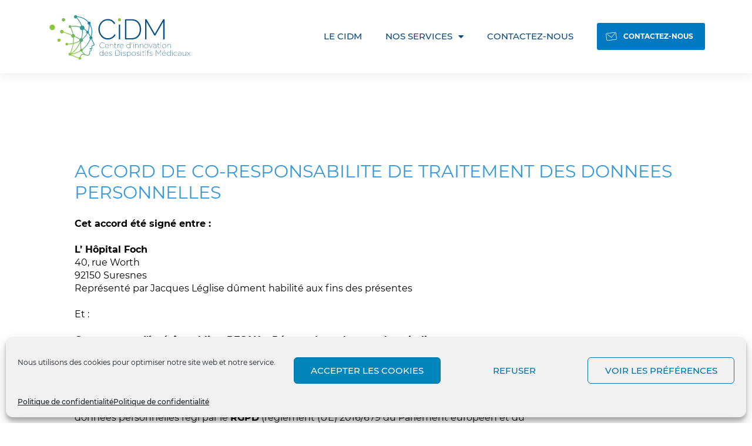

--- FILE ---
content_type: text/css
request_url: https://www.innovdm.com/wp-content/uploads/elementor/css/post-95.css?ver=1643794237
body_size: 809
content:
.elementor-kit-95{--e-global-color-primary:#0A4A7E;--e-global-color-secondary:#000000;--e-global-color-text:#000000;--e-global-color-accent:#0079C2;--e-global-color-0d741ae:#94C11F;--e-global-color-307bace:#F8FAFF;--e-global-typography-primary-font-family:"Montserrat";--e-global-typography-primary-font-weight:700;--e-global-typography-secondary-font-family:"Montserrat";--e-global-typography-secondary-font-weight:400;--e-global-typography-text-font-family:"Montserrat";--e-global-typography-text-font-weight:400;--e-global-typography-accent-font-family:"Montserrat";--e-global-typography-accent-font-weight:500;color:var( --e-global-color-text );font-family:"Montserrat", Sans-serif;font-size:16px;font-weight:400;}.elementor-kit-95 a{color:var( --e-global-color-accent );font-family:"Montserrat", Sans-serif;font-weight:500;}.elementor-kit-95 h2{font-family:var( --e-global-typography-primary-font-family ), Sans-serif;font-weight:var( --e-global-typography-primary-font-weight );}.elementor-kit-95 h3{font-family:var( --e-global-typography-primary-font-family ), Sans-serif;font-weight:var( --e-global-typography-primary-font-weight );}.elementor-kit-95 h4{font-family:var( --e-global-typography-primary-font-family ), Sans-serif;font-weight:var( --e-global-typography-primary-font-weight );}.elementor-kit-95 h5{font-family:var( --e-global-typography-primary-font-family ), Sans-serif;font-weight:var( --e-global-typography-primary-font-weight );}.elementor-kit-95 h6{font-family:var( --e-global-typography-primary-font-family ), Sans-serif;font-weight:var( --e-global-typography-primary-font-weight );}.elementor-kit-95 button,.elementor-kit-95 input[type="button"],.elementor-kit-95 input[type="submit"],.elementor-kit-95 .elementor-button{font-family:"Montserrat", Sans-serif;font-size:15px;font-weight:700;text-transform:uppercase;color:#FFFFFF;background-color:#0079C2;}.elementor-kit-95 button:hover,.elementor-kit-95 button:focus,.elementor-kit-95 input[type="button"]:hover,.elementor-kit-95 input[type="button"]:focus,.elementor-kit-95 input[type="submit"]:hover,.elementor-kit-95 input[type="submit"]:focus,.elementor-kit-95 .elementor-button:hover,.elementor-kit-95 .elementor-button:focus{color:#FFFFFF;background-color:#1990D8;}.elementor-section.elementor-section-boxed > .elementor-container{max-width:1140px;}.elementor-widget:not(:last-child){margin-bottom:20px;}{}h1.entry-title{display:var(--page-title-display);}@media(max-width:1024px){.elementor-kit-95{font-size:16px;}.elementor-section.elementor-section-boxed > .elementor-container{max-width:1024px;}}@media(max-width:767px){.elementor-kit-95{font-size:15px;}.elementor-section.elementor-section-boxed > .elementor-container{max-width:767px;}}/* Start Custom Fonts CSS */@font-face {
	font-family: 'Montserrat';
	font-style: normal;
	font-weight: normal;
	font-display: auto;
	src: url('https://www.innovdm.com/wp-content/uploads/2021/05/montserrat-v15-latin-ext_latin-regular.eot');
	src: url('https://www.innovdm.com/wp-content/uploads/2021/05/montserrat-v15-latin-ext_latin-regular.eot?#iefix') format('embedded-opentype'),
		url('https://www.innovdm.com/wp-content/uploads/2021/05/montserrat-v15-latin-ext_latin-regular.woff2') format('woff2'),
		url('https://www.innovdm.com/wp-content/uploads/2021/05/montserrat-v15-latin-ext_latin-regular.woff') format('woff'),
		url('https://www.innovdm.com/wp-content/uploads/2021/05/montserrat-v15-latin-ext_latin-regular.ttf') format('truetype'),
		url('https://www.innovdm.com/wp-content/uploads/2021/05/montserrat-v15-latin-ext_latin-regular.svg#Montserrat') format('svg');
}
@font-face {
	font-family: 'Montserrat';
	font-style: normal;
	font-weight: 500;
	font-display: auto;
	src: url('https://www.innovdm.com/wp-content/uploads/2021/05/montserrat-v15-latin-ext_latin-500.eot');
	src: url('https://www.innovdm.com/wp-content/uploads/2021/05/montserrat-v15-latin-ext_latin-500.eot?#iefix') format('embedded-opentype'),
		url('https://www.innovdm.com/wp-content/uploads/2021/05/montserrat-v15-latin-ext_latin-500.woff2') format('woff2'),
		url('https://www.innovdm.com/wp-content/uploads/2021/05/montserrat-v15-latin-ext_latin-500.woff') format('woff'),
		url('https://www.innovdm.com/wp-content/uploads/2021/05/montserrat-v15-latin-ext_latin-500.ttf') format('truetype'),
		url('https://www.innovdm.com/wp-content/uploads/2021/05/montserrat-v15-latin-ext_latin-500.svg#Montserrat') format('svg');
}
@font-face {
	font-family: 'Montserrat';
	font-style: italic;
	font-weight: 500;
	font-display: auto;
	src: url('https://www.innovdm.com/wp-content/uploads/2021/05/montserrat-v15-latin-ext_latin-500italic.eot');
	src: url('https://www.innovdm.com/wp-content/uploads/2021/05/montserrat-v15-latin-ext_latin-500italic.eot?#iefix') format('embedded-opentype'),
		url('https://www.innovdm.com/wp-content/uploads/2021/05/montserrat-v15-latin-ext_latin-500italic.woff2') format('woff2'),
		url('https://www.innovdm.com/wp-content/uploads/2021/05/montserrat-v15-latin-ext_latin-500italic.woff') format('woff'),
		url('https://www.innovdm.com/wp-content/uploads/2021/05/montserrat-v15-latin-ext_latin-500italic.ttf') format('truetype'),
		url('https://www.innovdm.com/wp-content/uploads/2021/05/montserrat-v15-latin-ext_latin-500italic.svg#Montserrat') format('svg');
}
@font-face {
	font-family: 'Montserrat';
	font-style: normal;
	font-weight: 700;
	font-display: auto;
	src: url('https://www.innovdm.com/wp-content/uploads/2021/05/montserrat-v15-latin-ext_latin-700.eot');
	src: url('https://www.innovdm.com/wp-content/uploads/2021/05/montserrat-v15-latin-ext_latin-700.eot?#iefix') format('embedded-opentype'),
		url('https://www.innovdm.com/wp-content/uploads/2021/05/montserrat-v15-latin-ext_latin-700.woff2') format('woff2'),
		url('https://www.innovdm.com/wp-content/uploads/2021/05/montserrat-v15-latin-ext_latin-700.woff') format('woff'),
		url('https://www.innovdm.com/wp-content/uploads/2021/05/montserrat-v15-latin-ext_latin-700.ttf') format('truetype'),
		url('https://www.innovdm.com/wp-content/uploads/2021/05/montserrat-v15-latin-ext_latin-700.svg#Montserrat') format('svg');
}
@font-face {
	font-family: 'Montserrat';
	font-style: italic;
	font-weight: 700;
	font-display: auto;
	src: url('https://www.innovdm.com/wp-content/uploads/2021/05/montserrat-v15-latin-ext_latin-700italic.eot');
	src: url('https://www.innovdm.com/wp-content/uploads/2021/05/montserrat-v15-latin-ext_latin-700italic.eot?#iefix') format('embedded-opentype'),
		url('https://www.innovdm.com/wp-content/uploads/2021/05/montserrat-v15-latin-ext_latin-700italic.woff2') format('woff2'),
		url('https://www.innovdm.com/wp-content/uploads/2021/05/montserrat-v15-latin-ext_latin-700italic.woff') format('woff'),
		url('https://www.innovdm.com/wp-content/uploads/2021/05/montserrat-v15-latin-ext_latin-700italic.ttf') format('truetype'),
		url('https://www.innovdm.com/wp-content/uploads/2021/05/montserrat-v15-latin-ext_latin-700italic.svg#Montserrat') format('svg');
}
/* End Custom Fonts CSS */

--- FILE ---
content_type: text/css
request_url: https://www.innovdm.com/wp-content/uploads/elementor/css/post-101.css?ver=1643794230
body_size: 930
content:
.elementor-101 .elementor-element.elementor-element-ff408a8{box-shadow:0px 0px 20px 0px rgba(0, 0, 0, 0.1);padding:10px 0px 10px 0px;}.elementor-101 .elementor-element.elementor-element-bc018b8{text-align:left;width:auto;max-width:auto;}.elementor-101 .elementor-element.elementor-element-bc018b8 img{width:256px;}.elementor-bc-flex-widget .elementor-101 .elementor-element.elementor-element-b86b5c8.elementor-column .elementor-widget-wrap{align-items:center;}.elementor-101 .elementor-element.elementor-element-b86b5c8.elementor-column.elementor-element[data-element_type="column"] > .elementor-widget-wrap.elementor-element-populated{align-content:center;align-items:center;}.elementor-101 .elementor-element.elementor-element-b86b5c8.elementor-column > .elementor-widget-wrap{justify-content:flex-end;}.elementor-101 .elementor-element.elementor-element-d531ae0 .elementor-menu-toggle{margin-left:auto;background-color:#0079C2;border-radius:3px;}.elementor-101 .elementor-element.elementor-element-d531ae0 .elementor-nav-menu .elementor-item{font-size:15px;text-transform:uppercase;}.elementor-101 .elementor-element.elementor-element-d531ae0 .elementor-nav-menu--main .elementor-item{color:var( --e-global-color-primary );fill:var( --e-global-color-primary );}.elementor-101 .elementor-element.elementor-element-d531ae0 .elementor-nav-menu--main .elementor-item:hover,
					.elementor-101 .elementor-element.elementor-element-d531ae0 .elementor-nav-menu--main .elementor-item.elementor-item-active,
					.elementor-101 .elementor-element.elementor-element-d531ae0 .elementor-nav-menu--main .elementor-item.highlighted,
					.elementor-101 .elementor-element.elementor-element-d531ae0 .elementor-nav-menu--main .elementor-item:focus{color:var( --e-global-color-accent );fill:var( --e-global-color-accent );}.elementor-101 .elementor-element.elementor-element-d531ae0 .elementor-nav-menu--dropdown a, .elementor-101 .elementor-element.elementor-element-d531ae0 .elementor-menu-toggle{color:var( --e-global-color-primary );}.elementor-101 .elementor-element.elementor-element-d531ae0 .elementor-nav-menu--dropdown{background-color:#FFFFFF;}.elementor-101 .elementor-element.elementor-element-d531ae0 .elementor-nav-menu--dropdown a:hover,
					.elementor-101 .elementor-element.elementor-element-d531ae0 .elementor-nav-menu--dropdown a.elementor-item-active,
					.elementor-101 .elementor-element.elementor-element-d531ae0 .elementor-nav-menu--dropdown a.highlighted,
					.elementor-101 .elementor-element.elementor-element-d531ae0 .elementor-menu-toggle:hover{color:#FFFFFF;}.elementor-101 .elementor-element.elementor-element-d531ae0 .elementor-nav-menu--dropdown a:hover,
					.elementor-101 .elementor-element.elementor-element-d531ae0 .elementor-nav-menu--dropdown a.elementor-item-active,
					.elementor-101 .elementor-element.elementor-element-d531ae0 .elementor-nav-menu--dropdown a.highlighted{background-color:#3498DB;}.elementor-101 .elementor-element.elementor-element-d531ae0 .elementor-nav-menu--dropdown a.elementor-item-active{color:#FFFFFF;background-color:#3498DB;}.elementor-101 .elementor-element.elementor-element-d531ae0 .elementor-nav-menu--dropdown li:not(:last-child){border-style:solid;border-color:#FFFFFF;}.elementor-101 .elementor-element.elementor-element-d531ae0 div.elementor-menu-toggle{color:#FFFFFF;}.elementor-101 .elementor-element.elementor-element-d531ae0 div.elementor-menu-toggle svg{fill:#FFFFFF;}.elementor-101 .elementor-element.elementor-element-d531ae0 div.elementor-menu-toggle:hover{color:#FFFFFF;}.elementor-101 .elementor-element.elementor-element-d531ae0 .elementor-menu-toggle:hover{background-color:#1F99E3;}.elementor-101 .elementor-element.elementor-element-d531ae0{width:auto;max-width:auto;}.elementor-101 .elementor-element.elementor-element-fb54831 .elementor-button .elementor-align-icon-right{margin-left:10px;}.elementor-101 .elementor-element.elementor-element-fb54831 .elementor-button .elementor-align-icon-left{margin-right:10px;}.elementor-101 .elementor-element.elementor-element-fb54831 .elementor-button{font-size:12px;line-height:15px;padding:15px 20px 12px 15px;}.elementor-101 .elementor-element.elementor-element-fb54831 > .elementor-widget-container{margin:0px 0px 0px 20px;}.elementor-101 .elementor-element.elementor-element-fb54831{width:auto;max-width:auto;}@media(max-width:1024px){.elementor-101 .elementor-element.elementor-element-bc018b8 img{width:256px;max-width:256px;}.elementor-101 .elementor-element.elementor-element-d531ae0 .elementor-nav-menu--dropdown a{padding-top:19px;padding-bottom:19px;}.elementor-101 .elementor-element.elementor-element-d531ae0 .elementor-nav-menu--main > .elementor-nav-menu > li > .elementor-nav-menu--dropdown, .elementor-101 .elementor-element.elementor-element-d531ae0 .elementor-nav-menu__container.elementor-nav-menu--dropdown{margin-top:30px !important;}}@media(min-width:768px){.elementor-101 .elementor-element.elementor-element-578976c{width:30%;}.elementor-101 .elementor-element.elementor-element-b86b5c8{width:70%;}}@media(max-width:767px){.elementor-101 .elementor-element.elementor-element-578976c{width:70%;}.elementor-101 .elementor-element.elementor-element-bc018b8{text-align:left;width:100%;max-width:100%;}.elementor-101 .elementor-element.elementor-element-bc018b8 img{width:190px;max-width:256px;}.elementor-101 .elementor-element.elementor-element-b86b5c8{width:30%;}.elementor-101 .elementor-element.elementor-element-d531ae0 > .elementor-widget-container{margin:5px 0px 0px 0px;}}/* Start custom CSS for button, class: .elementor-element-d2e945c */.elementor-101 .elementor-element.elementor-element-d2e945c {
    display: none;
}/* End custom CSS */
/* Start custom CSS for nav-menu, class: .elementor-element-d531ae0 */.elementor-101 .elementor-element.elementor-element-d531ae0 .sub-menu {
    background: #fff;
    -webkit-box-shadow: 0px 0px 20px 0px rgba(0,0,0,0.1);
    -moz-box-shadow: 0px 0px 20px 0px rgba(0,0,0,0.1);
    box-shadow: 0px 0px 20px 0px rgba(0,0,0,0.1);
}

.elementor-101 .elementor-element.elementor-element-d531ae0 .sub-menu .menu-item a:hover,
.elementor-101 .elementor-element.elementor-element-d531ae0 .sub-menu .menu-item .elementor-item-active{
    background: var(--e-global-color-accent);
}/* End custom CSS */
/* Start custom CSS for button, class: .elementor-element-fb54831 */.elementor-101 .elementor-element.elementor-element-fb54831 svg {
    width: 100%;
}/* End custom CSS */

--- FILE ---
content_type: text/css
request_url: https://www.innovdm.com/wp-content/uploads/elementor/css/post-110.css?ver=1643794230
body_size: 1219
content:
.elementor-110 .elementor-element.elementor-element-8ee7c57:not(.elementor-motion-effects-element-type-background), .elementor-110 .elementor-element.elementor-element-8ee7c57 > .elementor-motion-effects-container > .elementor-motion-effects-layer{background-color:var( --e-global-color-primary );}.elementor-110 .elementor-element.elementor-element-8ee7c57{transition:background 0.3s, border 0.3s, border-radius 0.3s, box-shadow 0.3s;padding:0px 0px 50px 0px;}.elementor-110 .elementor-element.elementor-element-8ee7c57 > .elementor-background-overlay{transition:background 0.3s, border-radius 0.3s, opacity 0.3s;}.elementor-110 .elementor-element.elementor-element-71b9523 > .elementor-element-populated{padding:0px 0px 0px 0px;}.elementor-110 .elementor-element.elementor-element-6cf7d68:not(.elementor-motion-effects-element-type-background), .elementor-110 .elementor-element.elementor-element-6cf7d68 > .elementor-motion-effects-container > .elementor-motion-effects-layer{background-color:#FFFFFF;}.elementor-110 .elementor-element.elementor-element-6cf7d68{transition:background 0.3s, border 0.3s, border-radius 0.3s, box-shadow 0.3s;margin-top:0px;margin-bottom:0px;padding:20px 20px 20px 20px;}.elementor-110 .elementor-element.elementor-element-6cf7d68 > .elementor-background-overlay{transition:background 0.3s, border-radius 0.3s, opacity 0.3s;}.elementor-110 .elementor-element.elementor-element-2aa9432 img{width:318px;height:88px;}.elementor-110 .elementor-element.elementor-element-be49a64 img{width:100%;}.elementor-110 .elementor-element.elementor-element-be49a64 > .elementor-widget-container{margin:0px 0px 0px 0px;}.elementor-110 .elementor-element.elementor-element-be49a64{width:50%;max-width:50%;}.elementor-110 .elementor-element.elementor-element-8a545ba img{width:100%;}.elementor-110 .elementor-element.elementor-element-8a545ba > .elementor-widget-container{padding:20px 0px 0px 0px;}.elementor-110 .elementor-element.elementor-element-8a545ba{width:50%;max-width:50%;}.elementor-110 .elementor-element.elementor-element-f8aa88b > .elementor-element-populated{padding:30px 0px 0px 0px;}.elementor-110 .elementor-element.elementor-element-9d4a634{margin-top:0px;margin-bottom:0px;}.elementor-110 .elementor-element.elementor-element-091c8cf .elementor-heading-title{color:#FFFFFF;font-size:20px;}.elementor-110 .elementor-element.elementor-element-37ed422{color:#FFFFFF;font-family:"Montserrat", Sans-serif;font-size:14px;font-weight:400;}.elementor-110 .elementor-element.elementor-element-63e6a6b .elementor-heading-title{color:#FFFFFF;font-size:20px;text-transform:uppercase;}.elementor-110 .elementor-element.elementor-element-c7b2695 .elementor-nav-menu .elementor-item{font-family:"Montserrat", Sans-serif;font-size:14px;font-weight:400;text-decoration:underline;}.elementor-110 .elementor-element.elementor-element-c7b2695 .elementor-nav-menu--main .elementor-item{color:#FFFFFF;fill:#FFFFFF;padding-left:0px;padding-right:0px;padding-top:5px;padding-bottom:5px;}.elementor-110 .elementor-element.elementor-element-c7b2695 .elementor-nav-menu--main .elementor-item:hover,
					.elementor-110 .elementor-element.elementor-element-c7b2695 .elementor-nav-menu--main .elementor-item.elementor-item-active,
					.elementor-110 .elementor-element.elementor-element-c7b2695 .elementor-nav-menu--main .elementor-item.highlighted,
					.elementor-110 .elementor-element.elementor-element-c7b2695 .elementor-nav-menu--main .elementor-item:focus{color:#FFFFFFCC;fill:#FFFFFFCC;}@media(max-width:1024px){.elementor-bc-flex-widget .elementor-110 .elementor-element.elementor-element-5fd37ad.elementor-column .elementor-widget-wrap{align-items:flex-end;}.elementor-110 .elementor-element.elementor-element-5fd37ad.elementor-column.elementor-element[data-element_type="column"] > .elementor-widget-wrap.elementor-element-populated{align-content:flex-end;align-items:flex-end;}.elementor-110 .elementor-element.elementor-element-5fd37ad > .elementor-element-populated{padding:0px 0px 0px 0px;}.elementor-110 .elementor-element.elementor-element-2aa9432{text-align:center;}.elementor-110 .elementor-element.elementor-element-2aa9432 img{width:169px;max-width:715px;}.elementor-110 .elementor-element.elementor-element-8a545ba > .elementor-widget-container{padding:0px 0px 5px 0px;}}@media(min-width:768px){.elementor-110 .elementor-element.elementor-element-71b9523{width:30%;}.elementor-110 .elementor-element.elementor-element-f8aa88b{width:70%;}.elementor-110 .elementor-element.elementor-element-9a6b3d4{width:20%;}.elementor-110 .elementor-element.elementor-element-347f1c4{width:40%;}.elementor-110 .elementor-element.elementor-element-1a5a95d{width:39.666%;}}@media(max-width:767px){.elementor-110 .elementor-element.elementor-element-71b9523 > .elementor-element-populated{padding:0px 20px 0px 20px;}.elementor-110 .elementor-element.elementor-element-2aa9432 img{width:270px;max-width:100%;height:97px;object-fit:contain;}.elementor-110 .elementor-element.elementor-element-8a545ba > .elementor-widget-container{padding:0px 0px 8px 0px;}.elementor-110 .elementor-element.elementor-element-9d4a634{padding:0px 20px 0px 20px;}}/* Start custom CSS for text-editor, class: .elementor-element-37ed422 */.elementor-110 .elementor-element.elementor-element-37ed422 a {
    color: inherit;
    text-decoration: underline;
}

.elementor-110 .elementor-element.elementor-element-37ed422 a:hover {
    opacity: 0.85;
}/* End custom CSS */
/* Start Custom Fonts CSS */@font-face {
	font-family: 'Montserrat';
	font-style: normal;
	font-weight: normal;
	font-display: auto;
	src: url('https://www.innovdm.com/wp-content/uploads/2021/05/montserrat-v15-latin-ext_latin-regular.eot');
	src: url('https://www.innovdm.com/wp-content/uploads/2021/05/montserrat-v15-latin-ext_latin-regular.eot?#iefix') format('embedded-opentype'),
		url('https://www.innovdm.com/wp-content/uploads/2021/05/montserrat-v15-latin-ext_latin-regular.woff2') format('woff2'),
		url('https://www.innovdm.com/wp-content/uploads/2021/05/montserrat-v15-latin-ext_latin-regular.woff') format('woff'),
		url('https://www.innovdm.com/wp-content/uploads/2021/05/montserrat-v15-latin-ext_latin-regular.ttf') format('truetype'),
		url('https://www.innovdm.com/wp-content/uploads/2021/05/montserrat-v15-latin-ext_latin-regular.svg#Montserrat') format('svg');
}
@font-face {
	font-family: 'Montserrat';
	font-style: normal;
	font-weight: 500;
	font-display: auto;
	src: url('https://www.innovdm.com/wp-content/uploads/2021/05/montserrat-v15-latin-ext_latin-500.eot');
	src: url('https://www.innovdm.com/wp-content/uploads/2021/05/montserrat-v15-latin-ext_latin-500.eot?#iefix') format('embedded-opentype'),
		url('https://www.innovdm.com/wp-content/uploads/2021/05/montserrat-v15-latin-ext_latin-500.woff2') format('woff2'),
		url('https://www.innovdm.com/wp-content/uploads/2021/05/montserrat-v15-latin-ext_latin-500.woff') format('woff'),
		url('https://www.innovdm.com/wp-content/uploads/2021/05/montserrat-v15-latin-ext_latin-500.ttf') format('truetype'),
		url('https://www.innovdm.com/wp-content/uploads/2021/05/montserrat-v15-latin-ext_latin-500.svg#Montserrat') format('svg');
}
@font-face {
	font-family: 'Montserrat';
	font-style: italic;
	font-weight: 500;
	font-display: auto;
	src: url('https://www.innovdm.com/wp-content/uploads/2021/05/montserrat-v15-latin-ext_latin-500italic.eot');
	src: url('https://www.innovdm.com/wp-content/uploads/2021/05/montserrat-v15-latin-ext_latin-500italic.eot?#iefix') format('embedded-opentype'),
		url('https://www.innovdm.com/wp-content/uploads/2021/05/montserrat-v15-latin-ext_latin-500italic.woff2') format('woff2'),
		url('https://www.innovdm.com/wp-content/uploads/2021/05/montserrat-v15-latin-ext_latin-500italic.woff') format('woff'),
		url('https://www.innovdm.com/wp-content/uploads/2021/05/montserrat-v15-latin-ext_latin-500italic.ttf') format('truetype'),
		url('https://www.innovdm.com/wp-content/uploads/2021/05/montserrat-v15-latin-ext_latin-500italic.svg#Montserrat') format('svg');
}
@font-face {
	font-family: 'Montserrat';
	font-style: normal;
	font-weight: 700;
	font-display: auto;
	src: url('https://www.innovdm.com/wp-content/uploads/2021/05/montserrat-v15-latin-ext_latin-700.eot');
	src: url('https://www.innovdm.com/wp-content/uploads/2021/05/montserrat-v15-latin-ext_latin-700.eot?#iefix') format('embedded-opentype'),
		url('https://www.innovdm.com/wp-content/uploads/2021/05/montserrat-v15-latin-ext_latin-700.woff2') format('woff2'),
		url('https://www.innovdm.com/wp-content/uploads/2021/05/montserrat-v15-latin-ext_latin-700.woff') format('woff'),
		url('https://www.innovdm.com/wp-content/uploads/2021/05/montserrat-v15-latin-ext_latin-700.ttf') format('truetype'),
		url('https://www.innovdm.com/wp-content/uploads/2021/05/montserrat-v15-latin-ext_latin-700.svg#Montserrat') format('svg');
}
@font-face {
	font-family: 'Montserrat';
	font-style: italic;
	font-weight: 700;
	font-display: auto;
	src: url('https://www.innovdm.com/wp-content/uploads/2021/05/montserrat-v15-latin-ext_latin-700italic.eot');
	src: url('https://www.innovdm.com/wp-content/uploads/2021/05/montserrat-v15-latin-ext_latin-700italic.eot?#iefix') format('embedded-opentype'),
		url('https://www.innovdm.com/wp-content/uploads/2021/05/montserrat-v15-latin-ext_latin-700italic.woff2') format('woff2'),
		url('https://www.innovdm.com/wp-content/uploads/2021/05/montserrat-v15-latin-ext_latin-700italic.woff') format('woff'),
		url('https://www.innovdm.com/wp-content/uploads/2021/05/montserrat-v15-latin-ext_latin-700italic.ttf') format('truetype'),
		url('https://www.innovdm.com/wp-content/uploads/2021/05/montserrat-v15-latin-ext_latin-700italic.svg#Montserrat') format('svg');
}
/* End Custom Fonts CSS */

--- FILE ---
content_type: text/css
request_url: https://www.innovdm.com/wp-content/themes/gmm/style.css?ver=1.0.0
body_size: 137
content:
/**
Theme Name: GMM
Author: Give me more
Author URI: https://givememore.fr
Description: GMM est un thème enfant (base Astra) par Givememore.
Version: 1.0.0
License: GNU General Public License v2 or later
License URI: http://www.gnu.org/licenses/gpl-2.0.html
Text Domain: gmm
Template: astra
*/

--- FILE ---
content_type: image/svg+xml
request_url: https://www.innovdm.com/wp-content/uploads/2021/04/cidm-logo.svg
body_size: 32061
content:
<?xml version="1.0" encoding="UTF-8" standalone="no"?>
<!DOCTYPE svg PUBLIC "-//W3C//DTD SVG 1.1//EN" "http://www.w3.org/Graphics/SVG/1.1/DTD/svg11.dtd">
<svg width="100%" height="100%" viewBox="0 0 3562 1177" version="1.1" xmlns="http://www.w3.org/2000/svg" xmlns:xlink="http://www.w3.org/1999/xlink" xml:space="preserve" xmlns:serif="http://www.serif.com/" style="fill-rule:evenodd;clip-rule:evenodd;stroke-linejoin:round;stroke-miterlimit:2;">
    <g transform="matrix(1,0,0,1,-362,-1149)">
        <g transform="matrix(8.33333,0,0,8.33333,0,0)">
            <g id="cidm-logo" transform="matrix(0.12,0,0,0.114212,-0.102209,13.4217)">
                <rect x="362.852" y="1090.34" width="3561.76" height="1235.77" style="fill:none;"/>
                <g transform="matrix(8.33333,0,0,8.75561,0.851739,-117.515)">
                    <g transform="matrix(1,0,0,1,189.408,187.726)">
                        <path d="M0,-0.96C0,-4.376 0.602,-7.752 1.802,-11.088C3.003,-14.422 4.764,-17.465 7.086,-20.214C9.407,-22.963 12.235,-25.165 15.572,-26.819C18.907,-28.473 22.709,-29.302 26.98,-29.302C32.051,-29.302 36.36,-28.141 39.91,-25.819C43.459,-23.497 46.115,-20.521 47.876,-16.892L44.674,-15.131C43.339,-17.746 41.684,-19.827 39.711,-21.376C37.735,-22.923 35.628,-24.03 33.385,-24.698C31.145,-25.365 28.902,-25.699 26.661,-25.699C23.03,-25.699 19.801,-24.979 16.973,-23.538C14.144,-22.096 11.755,-20.175 9.809,-17.772C7.858,-15.372 6.392,-12.689 5.404,-9.727C4.417,-6.765 3.924,-3.763 3.924,-0.72C3.924,2.642 4.511,5.858 5.685,8.926C6.858,11.997 8.486,14.705 10.568,17.053C12.65,19.402 15.077,21.269 17.854,22.657C20.627,24.045 23.644,24.739 26.901,24.739C29.195,24.739 31.53,24.352 33.905,23.578C36.279,22.805 38.521,21.59 40.632,19.935C42.739,18.282 44.434,16.146 45.715,13.531L49.077,15.132C47.848,17.961 46.008,20.363 43.554,22.336C41.097,24.313 38.376,25.806 35.386,26.819C32.397,27.834 29.463,28.342 26.58,28.342C22.684,28.342 19.121,27.5 15.892,25.819C12.663,24.137 9.859,21.897 7.486,19.095C5.11,16.293 3.269,13.144 1.962,9.647C0.653,6.152 0,2.616 0,-0.96" style="fill:rgb(5,82,131);fill-rule:nonzero;"/>
                    </g>
                    <g transform="matrix(1,0,0,1,0,-127.109)">
                        <path d="M247.531,301.145L251.295,301.145L251.295,342.776L247.531,342.776L247.531,301.145ZM247.531,284.333L251.295,284.333L251.295,291.539L247.531,291.539L247.531,284.333Z" style="fill:rgb(5,82,131);fill-rule:nonzero;"/>
                    </g>
                    <g transform="matrix(1,0,0,1,307.014,187.326)">
                        <path d="M0,-0.161C0,-4.964 -0.895,-9.233 -2.682,-12.97C-4.47,-16.706 -7.072,-19.641 -10.489,-21.777C-13.903,-23.911 -18.093,-24.979 -23.059,-24.979L-38.029,-24.979L-38.029,24.818L-23.059,24.818C-18.042,24.818 -13.824,23.725 -10.407,21.536C-6.993,19.347 -4.403,16.36 -2.643,12.569C-0.88,8.78 0,4.536 0,-0.161M-41.951,28.341L-41.951,-28.502L-23.059,-28.502C-17.08,-28.502 -12.089,-27.234 -8.086,-24.699C-4.082,-22.163 -1.081,-18.747 0.922,-14.452C2.922,-10.155 3.922,-5.39 3.922,-0.161C3.922,5.603 2.815,10.621 0.601,14.891C-1.614,19.161 -4.737,22.47 -8.767,24.818C-12.798,27.167 -17.56,28.341 -23.059,28.341L-41.951,28.341Z" style="fill:rgb(5,82,131);fill-rule:nonzero;"/>
                    </g>
                    <g transform="matrix(1,0,0,1,373.783,158.825)">
                        <path d="M0,56.843L0,7.526L-22.576,46.114L-25.139,46.114L-47.715,7.526L-47.715,56.843L-51.637,56.843L-51.637,0L-47.794,0L-23.857,40.991L0.082,0L3.925,0L3.925,56.843L0,56.843Z" style="fill:rgb(5,82,131);fill-rule:nonzero;"/>
                    </g>
                    <g transform="matrix(1,0,0,1,192.895,232.174)">
                        <path d="M0,0.087L0,0.043C0,-4.278 3.204,-7.898 7.591,-7.898C10.444,-7.898 12.001,-6.846 13.492,-5.463L12.968,-4.914C11.695,-6.143 10.136,-7.218 7.569,-7.218C3.665,-7.218 0.769,-3.95 0.769,0.022L0.769,0.066C0.769,4.037 3.708,7.306 7.591,7.306C9.983,7.306 11.695,6.253 13.056,4.849L13.58,5.353C12.132,6.822 10.269,7.985 7.548,7.985C3.204,7.985 0,4.454 0,0.087" style="fill:rgb(5,82,131);fill-rule:nonzero;"/>
                    </g>
                    <g transform="matrix(1,0,0,1,217.969,234.741)">
                        <path d="M0,-0.746C-0.111,-3.16 -1.581,-5.507 -4.344,-5.507C-6.846,-5.507 -8.688,-3.466 -8.821,-0.746L0,-0.746ZM-9.588,-0.373L-9.588,-0.417C-9.588,-3.664 -7.352,-6.165 -4.302,-6.165C-0.966,-6.165 0.767,-3.313 0.767,-0.352L0.767,-0.11L-8.821,-0.11C-8.688,2.896 -6.562,4.76 -4.081,4.76C-2.371,4.76 -0.987,3.86 -0.111,2.72L0.415,3.136C-0.594,4.453 -2.084,5.419 -4.104,5.419C-7.088,5.419 -9.588,3.159 -9.588,-0.373" style="fill:rgb(5,82,131);fill-rule:nonzero;"/>
                    </g>
                    <g transform="matrix(1,0,0,1,221.936,239.632)">
                        <path d="M0,-10.793L0.703,-10.793L0.703,-8.161C1.208,-9.477 2.59,-11.057 4.959,-11.057C7.876,-11.057 9.521,-9.082 9.521,-6.208L9.521,0.264L8.821,0.264L8.821,-6.098C8.821,-8.665 7.437,-10.398 4.871,-10.398C2.545,-10.398 0.703,-8.489 0.703,-5.967L0.703,0.264L0,0.264L0,-10.793Z" style="fill:rgb(5,82,131);fill-rule:nonzero;"/>
                    </g>
                    <g transform="matrix(1,0,0,1,235.909,228.156)">
                        <path d="M0,8.91L0,1.319L-1.69,1.319L-1.69,0.682L0,0.682L0,-3.026L0.702,-3.026L0.702,0.682L4.717,0.682L4.717,1.319L0.702,1.319L0.702,8.844C0.702,10.467 1.557,11.279 3.005,11.279C3.554,11.279 4.102,11.147 4.672,10.884L4.672,11.564C4.123,11.827 3.554,11.936 2.938,11.936C1.163,11.936 0,10.906 0,8.91" style="fill:rgb(5,82,131);fill-rule:nonzero;"/>
                    </g>
                    <g transform="matrix(1,0,0,1,243.738,239.611)">
                        <path d="M0,-10.772L0.702,-10.772L0.702,-7.394C1.359,-9.28 3.05,-11.057 5.397,-10.992L5.397,-10.268L5.288,-10.268C2.61,-10.268 0.702,-7.679 0.702,-4.959L0.702,0.285L0,0.285L0,-10.772Z" style="fill:rgb(5,82,131);fill-rule:nonzero;"/>
                    </g>
                    <g transform="matrix(1,0,0,1,259.926,234.741)">
                        <path d="M0,-0.746C-0.108,-3.16 -1.578,-5.507 -4.344,-5.507C-6.843,-5.507 -8.688,-3.466 -8.818,-0.746L0,-0.746ZM-9.587,-0.373L-9.587,-0.417C-9.587,-3.664 -7.349,-6.165 -4.299,-6.165C-0.966,-6.165 0.77,-3.313 0.77,-0.352L0.77,-0.11L-8.818,-0.11C-8.688,2.896 -6.559,4.76 -4.08,4.76C-2.368,4.76 -0.987,3.86 -0.108,2.72L0.418,3.136C-0.591,4.453 -2.084,5.419 -4.102,5.419C-7.085,5.419 -9.587,3.159 -9.587,-0.373" style="fill:rgb(5,82,131);fill-rule:nonzero;"/>
                    </g>
                    <g transform="matrix(1,0,0,1,279.888,229.652)">
                        <path d="M0,4.737L0,4.693C0,1.841 -2.172,-0.396 -4.871,-0.396C-7.658,-0.396 -9.654,1.711 -9.654,4.672L-9.654,4.716C-9.654,7.633 -7.612,9.828 -4.871,9.828C-2.15,9.828 0,7.589 0,4.737M-10.399,4.737L-10.399,4.693C-10.399,1.337 -7.921,-1.076 -4.937,-1.076C-2.502,-1.076 -0.79,0.372 -0.045,2.193L-0.045,-5.771L0.657,-5.771L0.657,10.244L-0.045,10.244L-0.045,7.195C-0.812,9.037 -2.523,10.508 -4.937,10.508C-7.921,10.508 -10.399,8.116 -10.399,4.737" style="fill:rgb(5,82,131);fill-rule:nonzero;"/>
                    </g>
                    <g transform="matrix(1,0,0,1,283.834,224.935)">
                        <path d="M0,2.653C0.658,2.324 0.876,1.841 0.833,1.029L0.35,1.029L0.35,-0.396L1.403,-0.396L1.403,0.855C1.403,2.149 1.052,2.697 0.197,3.049L0,2.653Z" style="fill:rgb(5,82,131);fill-rule:nonzero;"/>
                    </g>
                    <g transform="matrix(1,0,0,1,0,-35.653)">
                        <path d="M288.922,264.492L289.646,264.492L289.646,275.549L288.922,275.549L288.922,264.492ZM288.812,260.104L289.754,260.104L289.754,261.442L288.812,261.442L288.812,260.104Z" style="fill:rgb(5,82,131);fill-rule:nonzero;"/>
                    </g>
                    <g transform="matrix(1,0,0,1,293.856,239.632)">
                        <path d="M0,-10.793L0.703,-10.793L0.703,-8.161C1.208,-9.477 2.59,-11.057 4.959,-11.057C7.876,-11.057 9.521,-9.082 9.521,-6.208L9.521,0.264L8.821,0.264L8.821,-6.098C8.821,-8.665 7.437,-10.398 4.871,-10.398C2.545,-10.398 0.703,-8.489 0.703,-5.967L0.703,0.264L0,0.264L0,-10.793Z" style="fill:rgb(5,82,131);fill-rule:nonzero;"/>
                    </g>
                    <g transform="matrix(1,0,0,1,307.235,239.632)">
                        <path d="M0,-10.793L0.703,-10.793L0.703,-8.161C1.208,-9.477 2.59,-11.057 4.959,-11.057C7.876,-11.057 9.521,-9.082 9.521,-6.208L9.521,0.264L8.821,0.264L8.821,-6.098C8.821,-8.665 7.437,-10.398 4.871,-10.398C2.545,-10.398 0.703,-8.489 0.703,-5.967L0.703,0.264L0,0.264L0,-10.793Z" style="fill:rgb(5,82,131);fill-rule:nonzero;"/>
                    </g>
                    <g transform="matrix(1,0,0,1,330.532,234.347)">
                        <path d="M0,0.042L0,-0.002C0,-2.788 -2.129,-5.113 -5.002,-5.113C-7.921,-5.113 -9.939,-2.788 -9.939,-0.002L-9.939,0.042C-9.939,2.829 -7.833,5.154 -4.959,5.154C-2.041,5.154 0,2.829 0,0.042M-10.706,0.064L-10.706,0.021C-10.706,-3.072 -8.36,-5.771 -4.959,-5.771C-1.581,-5.771 0.745,-3.116 0.745,-0.023L0.745,0.021C0.745,3.114 -1.581,5.813 -4.98,5.813C-8.36,5.813 -10.706,3.158 -10.706,0.064" style="fill:rgb(5,82,131);fill-rule:nonzero;"/>
                    </g>
                    <g transform="matrix(1,0,0,1,332.766,239.984)">
                        <path d="M0,-11.145L0.812,-11.145L5.353,-0.856L9.917,-11.145L10.684,-11.145L5.638,0L5.067,0L0,-11.145Z" style="fill:rgb(5,82,131);fill-rule:nonzero;"/>
                    </g>
                    <g transform="matrix(1,0,0,1,353.781,233.007)">
                        <path d="M0,2.808L0,1.448C-1.075,1.097 -2.348,0.833 -3.992,0.833C-6.428,0.833 -8.118,1.865 -8.118,3.685L-8.118,3.729C-8.118,5.55 -6.473,6.494 -4.629,6.494C-1.953,6.494 0,4.783 0,2.808M-8.863,3.773L-8.863,3.729C-8.863,1.425 -6.779,0.176 -3.971,0.176C-2.436,0.176 -1.097,0.439 -0.021,0.789L-0.021,0.044C-0.021,-2.457 -1.515,-3.686 -3.971,-3.686C-5.331,-3.686 -6.473,-3.313 -7.569,-2.764L-7.833,-3.379C-6.604,-3.971 -5.397,-4.344 -3.926,-4.344C-2.414,-4.344 -1.229,-3.949 -0.418,-3.137C0.285,-2.413 0.68,-1.36 0.68,0L0.68,6.889L-0.021,6.889L-0.021,4.585C-0.593,5.792 -2.129,7.152 -4.674,7.152C-6.801,7.152 -8.863,6.011 -8.863,3.773" style="fill:rgb(5,82,131);fill-rule:nonzero;"/>
                    </g>
                    <g transform="matrix(1,0,0,1,358.802,228.156)">
                        <path d="M0,8.91L0,1.319L-1.688,1.319L-1.688,0.682L0,0.682L0,-3.026L0.702,-3.026L0.702,0.682L4.716,0.682L4.716,1.319L0.702,1.319L0.702,8.844C0.702,10.467 1.559,11.279 3.005,11.279C3.556,11.279 4.104,11.147 4.674,10.884L4.674,11.564C4.125,11.827 3.556,11.936 2.94,11.936C1.163,11.936 0,10.906 0,8.91" style="fill:rgb(5,82,131);fill-rule:nonzero;"/>
                    </g>
                    <g transform="matrix(1,0,0,1,0,-35.653)">
                        <path d="M366.763,264.492L367.488,264.492L367.488,275.549L366.763,275.549L366.763,264.492ZM366.655,260.104L367.597,260.104L367.597,261.442L366.655,261.442L366.655,260.104Z" style="fill:rgb(5,82,131);fill-rule:nonzero;"/>
                    </g>
                    <g transform="matrix(1,0,0,1,381.617,234.347)">
                        <path d="M0,0.042L0,-0.002C0,-2.788 -2.13,-5.113 -5.002,-5.113C-7.922,-5.113 -9.939,-2.788 -9.939,-0.002L-9.939,0.042C-9.939,2.829 -7.834,5.154 -4.959,5.154C-2.042,5.154 0,2.829 0,0.042M-10.706,0.064L-10.706,0.021C-10.706,-3.072 -8.36,-5.771 -4.959,-5.771C-1.581,-5.771 0.745,-3.116 0.745,-0.023L0.745,0.021C0.745,3.114 -1.581,5.813 -4.98,5.813C-8.36,5.813 -10.706,3.158 -10.706,0.064" style="fill:rgb(5,82,131);fill-rule:nonzero;"/>
                    </g>
                    <g transform="matrix(1,0,0,1,385.65,239.632)">
                        <path d="M0,-10.793L0.702,-10.793L0.702,-8.161C1.206,-9.477 2.587,-11.057 4.959,-11.057C7.876,-11.057 9.521,-9.082 9.521,-6.208L9.521,0.264L8.818,0.264L8.818,-6.098C8.818,-8.665 7.437,-10.398 4.871,-10.398C2.545,-10.398 0.702,-8.489 0.702,-5.967L0.702,0.264L0,0.264L0,-10.793Z" style="fill:rgb(5,82,131);fill-rule:nonzero;"/>
                    </g>
                    <g transform="matrix(1,0,0,1,203.009,251.585)">
                        <path d="M0,4.738L0,4.694C0,1.842 -2.172,-0.396 -4.871,-0.396C-7.655,-0.396 -9.651,1.711 -9.651,4.673L-9.651,4.717C-9.651,7.634 -7.612,9.828 -4.871,9.828C-2.15,9.828 0,7.59 0,4.738M-10.399,4.738L-10.399,4.694C-10.399,1.338 -7.919,-1.075 -4.936,-1.075C-2.502,-1.075 -0.79,0.373 -0.043,2.193L-0.043,-5.771L0.657,-5.771L0.657,10.245L-0.043,10.245L-0.043,7.196C-0.812,9.038 -2.523,10.509 -4.936,10.509C-7.919,10.509 -10.399,8.117 -10.399,4.738" style="fill:rgb(5,82,131);fill-rule:nonzero;"/>
                    </g>
                    <g transform="matrix(1,0,0,1,216.564,256.675)">
                        <path d="M0,-0.746C-0.109,-3.16 -1.579,-5.507 -4.344,-5.507C-6.844,-5.507 -8.688,-3.466 -8.818,-0.746L0,-0.746ZM-9.588,-0.373L-9.588,-0.417C-9.588,-3.664 -7.35,-6.165 -4.299,-6.165C-0.966,-6.165 0.769,-3.313 0.769,-0.351L0.769,-0.109L-8.818,-0.109C-8.688,2.896 -6.559,4.76 -4.08,4.76C-2.369,4.76 -0.987,3.86 -0.109,2.72L0.418,3.137C-0.591,4.453 -2.084,5.419 -4.102,5.419C-7.086,5.419 -9.588,3.159 -9.588,-0.373" style="fill:rgb(5,82,131);fill-rule:nonzero;"/>
                    </g>
                    <g transform="matrix(1,0,0,1,219.501,252.199)">
                        <path d="M0,8.205L0.418,7.656C1.647,8.622 3.117,9.17 4.543,9.17C6.319,9.17 7.7,8.226 7.7,6.866L7.7,6.822C7.7,5.266 6.034,4.782 4.344,4.322C2.283,3.729 0.506,3.159 0.506,1.315L0.506,1.271C0.506,-0.373 2.021,-1.623 4.28,-1.623C5.552,-1.623 7,-1.186 8.161,-0.395L7.767,0.197C6.713,-0.549 5.419,-0.966 4.256,-0.966C2.436,-0.966 1.229,-0.023 1.229,1.206L1.229,1.25C1.229,2.632 2.787,3.138 4.586,3.642C6.604,4.19 8.425,4.826 8.425,6.758L8.425,6.802C8.425,8.622 6.713,9.828 4.498,9.828C2.92,9.828 1.208,9.214 0,8.205" style="fill:rgb(5,82,131);fill-rule:nonzero;"/>
                    </g>
                    <g transform="matrix(1,0,0,1,242.928,247.153)">
                        <path d="M0,13.997C4.41,13.997 7.372,10.925 7.372,7.042L7.372,6.998C7.372,3.115 4.41,-0.001 -0.021,-0.001L-4.278,-0.001L-4.278,13.997L0,13.997ZM-5.023,-0.68L-0.021,-0.68C4.804,-0.68 8.14,2.655 8.14,6.976L8.14,7.02C8.14,11.342 4.804,14.677 -0.021,14.677L-5.023,14.677L-5.023,-0.68Z" style="fill:rgb(5,82,131);fill-rule:nonzero;"/>
                    </g>
                    <g transform="matrix(1,0,0,1,0,8.215)">
                        <path d="M254.838,242.558L255.562,242.558L255.562,253.615L254.838,253.615L254.838,242.558ZM254.728,238.17L255.67,238.17L255.67,239.509L254.728,239.509L254.728,238.17Z" style="fill:rgb(5,82,131);fill-rule:nonzero;"/>
                    </g>
                    <g transform="matrix(1,0,0,1,258.743,252.199)">
                        <path d="M0,8.205L0.415,7.656C1.645,8.622 3.114,9.17 4.541,9.17C6.318,9.17 7.7,8.226 7.7,6.866L7.7,6.822C7.7,5.266 6.031,4.782 4.344,4.322C2.281,3.729 0.503,3.159 0.503,1.315L0.503,1.271C0.503,-0.373 2.018,-1.623 4.277,-1.623C5.55,-1.623 6.997,-1.186 8.16,-0.395L7.767,0.197C6.713,-0.549 5.419,-0.966 4.256,-0.966C2.435,-0.966 1.227,-0.023 1.227,1.206L1.227,1.25C1.227,2.632 2.786,3.138 4.586,3.642C6.604,4.19 8.424,4.826 8.424,6.758L8.424,6.802C8.424,8.622 6.713,9.828 4.498,9.828C2.917,9.828 1.205,9.214 0,8.205" style="fill:rgb(5,82,131);fill-rule:nonzero;"/>
                    </g>
                    <g transform="matrix(1,0,0,1,280.899,259.505)">
                        <path d="M0,-3.159L0,-3.203C0,-6.121 -2.041,-8.315 -4.783,-8.315C-7.503,-8.315 -9.653,-6.078 -9.653,-3.225L-9.653,-3.181C-9.653,-0.33 -7.481,1.908 -4.783,1.908C-1.996,1.908 0,-0.198 0,-3.159M-10.312,-8.732L-9.608,-8.732L-9.608,-5.682C-8.842,-7.524 -7.131,-8.995 -4.717,-8.995C-1.734,-8.995 0.746,-6.603 0.746,-3.225L0.746,-3.181C0.746,0.176 -1.734,2.589 -4.717,2.589C-7.152,2.589 -8.863,1.141 -9.608,-0.68L-9.608,5.836L-10.312,5.836L-10.312,-8.732Z" style="fill:rgb(5,82,131);fill-rule:nonzero;"/>
                    </g>
                    <g transform="matrix(1,0,0,1,294.915,256.281)">
                        <path d="M0,0.042L0,-0.002C0,-2.788 -2.13,-5.113 -5.002,-5.113C-7.922,-5.113 -9.939,-2.788 -9.939,-0.002L-9.939,0.042C-9.939,2.828 -7.834,5.153 -4.959,5.153C-2.042,5.153 0,2.828 0,0.042M-10.706,0.064L-10.706,0.021C-10.706,-3.072 -8.36,-5.771 -4.959,-5.771C-1.581,-5.771 0.745,-3.116 0.745,-0.023L0.745,0.021C0.745,3.113 -1.581,5.813 -4.98,5.813C-8.36,5.813 -10.706,3.157 -10.706,0.064" style="fill:rgb(5,82,131);fill-rule:nonzero;"/>
                    </g>
                    <g transform="matrix(1,0,0,1,297.916,252.199)">
                        <path d="M0,8.205L0.417,7.656C1.646,8.622 3.116,9.17 4.543,9.17C6.318,9.17 7.7,8.226 7.7,6.866L7.7,6.822C7.7,5.266 6.034,4.782 4.344,4.322C2.283,3.729 0.505,3.159 0.505,1.315L0.505,1.271C0.505,-0.373 2.02,-1.623 4.279,-1.623C5.552,-1.623 7,-1.186 8.161,-0.395L7.767,0.197C6.713,-0.549 5.419,-0.966 4.256,-0.966C2.436,-0.966 1.229,-0.023 1.229,1.206L1.229,1.25C1.229,2.632 2.786,3.138 4.586,3.642C6.604,4.19 8.424,4.826 8.424,6.758L8.424,6.802C8.424,8.622 6.713,9.828 4.498,9.828C2.919,9.828 1.208,9.214 0,8.205" style="fill:rgb(5,82,131);fill-rule:nonzero;"/>
                    </g>
                    <g transform="matrix(1,0,0,1,0,8.215)">
                        <path d="M309.893,242.558L310.618,242.558L310.618,253.615L309.893,253.615L309.893,242.558ZM309.784,238.17L310.727,238.17L310.727,239.509L309.784,239.509L309.784,238.17Z" style="fill:rgb(5,82,131);fill-rule:nonzero;"/>
                    </g>
                    <g transform="matrix(1,0,0,1,315.42,250.091)">
                        <path d="M0,8.91L0,1.318L-1.687,1.318L-1.687,0.682L0,0.682L0,-3.026L0.703,-3.026L0.703,0.682L4.717,0.682L4.717,1.318L0.703,1.318L0.703,8.844C0.703,10.467 1.56,11.278 3.006,11.278C3.556,11.278 4.104,11.147 4.674,10.884L4.674,11.563C4.126,11.827 3.556,11.936 2.941,11.936C1.163,11.936 0,10.906 0,8.91" style="fill:rgb(5,82,131);fill-rule:nonzero;"/>
                    </g>
                    <g transform="matrix(1,0,0,1,0,8.215)">
                        <path d="M323.381,242.558L324.106,242.558L324.106,253.615L323.381,253.615L323.381,242.558ZM323.272,238.17L324.214,238.17L324.214,239.509L323.272,239.509L323.272,238.17Z" style="fill:rgb(5,82,131);fill-rule:nonzero;"/>
                    </g>
                    <g transform="matrix(1,0,0,1,329.041,256.17)">
                        <path d="M0,-4.761L-1.687,-4.761L-1.687,-5.397L0,-5.397L0,-6.78C0,-8.052 0.33,-9.017 0.945,-9.609C1.47,-10.136 2.193,-10.421 3.117,-10.421C3.796,-10.421 4.257,-10.312 4.717,-10.136L4.717,-9.456C4.214,-9.653 3.687,-9.741 3.117,-9.741C1.581,-9.741 0.703,-8.798 0.703,-6.713L0.703,-5.397L4.674,-5.397L4.674,-4.761L0.703,-4.761L0.703,5.66L0,5.66L0,-4.761Z" style="fill:rgb(5,82,131);fill-rule:nonzero;"/>
                    </g>
                    <g transform="matrix(1,0,0,1,334.743,252.199)">
                        <path d="M0,8.205L0.418,7.656C1.647,8.622 3.117,9.17 4.543,9.17C6.319,9.17 7.7,8.226 7.7,6.866L7.7,6.822C7.7,5.266 6.034,4.782 4.344,4.322C2.283,3.729 0.506,3.159 0.506,1.315L0.506,1.271C0.506,-0.373 2.021,-1.623 4.28,-1.623C5.552,-1.623 7,-1.186 8.161,-0.395L7.767,0.197C6.713,-0.549 5.419,-0.966 4.256,-0.966C2.436,-0.966 1.229,-0.023 1.229,1.206L1.229,1.25C1.229,2.632 2.787,3.138 4.586,3.642C6.604,4.19 8.425,4.826 8.425,6.758L8.425,6.802C8.425,8.622 6.713,9.828 4.498,9.828C2.92,9.828 1.208,9.214 0,8.205" style="fill:rgb(5,82,131);fill-rule:nonzero;"/>
                    </g>
                    <g transform="matrix(1,0,0,1,353.147,261.83)">
                        <path d="M0,-15.357L0.702,-15.357L7.195,-6.012L13.668,-15.357L14.371,-15.357L14.371,0L13.623,0L13.623,-14.063L7.195,-4.849L7.152,-4.849L0.724,-14.063L0.724,0L0,0L0,-15.357Z" style="fill:rgb(5,82,131);fill-rule:nonzero;"/>
                    </g>
                    <g transform="matrix(1,0,0,1,377.583,262.094)">
                        <path d="M0,-16.125L0.855,-15.687L-1.492,-13.317L-2.041,-13.317L0,-16.125ZM3.072,-6.165C2.961,-8.579 1.491,-10.926 -1.271,-10.926C-3.773,-10.926 -5.616,-8.885 -5.749,-6.165L3.072,-6.165ZM-6.516,-5.792L-6.516,-5.836C-6.516,-9.083 -4.279,-11.584 -1.229,-11.584C2.106,-11.584 3.839,-8.732 3.839,-5.771L3.839,-5.528L-5.749,-5.528C-5.616,-2.523 -3.489,-0.659 -1.009,-0.659C0.701,-0.659 2.085,-1.559 2.961,-2.699L3.487,-2.282C2.479,-0.966 0.988,0 -1.032,0C-4.016,0 -6.516,-2.26 -6.516,-5.792" style="fill:rgb(5,82,131);fill-rule:nonzero;"/>
                    </g>
                    <g transform="matrix(1,0,0,1,394.297,251.585)">
                        <path d="M0,4.738L0,4.694C0,1.842 -2.172,-0.396 -4.871,-0.396C-7.656,-0.396 -9.652,1.711 -9.652,4.673L-9.652,4.717C-9.652,7.634 -7.613,9.828 -4.871,9.828C-2.151,9.828 0,7.59 0,4.738M-10.399,4.738L-10.399,4.694C-10.399,1.338 -7.919,-1.075 -4.936,-1.075C-2.502,-1.075 -0.791,0.373 -0.043,2.193L-0.043,-5.771L0.657,-5.771L0.657,10.245L-0.043,10.245L-0.043,7.196C-0.812,9.038 -2.523,10.509 -4.936,10.509C-7.919,10.509 -10.399,8.117 -10.399,4.738" style="fill:rgb(5,82,131);fill-rule:nonzero;"/>
                    </g>
                    <g transform="matrix(1,0,0,1,0,8.215)">
                        <path d="M399.164,242.558L399.888,242.558L399.888,253.615L399.164,253.615L399.164,242.558ZM399.054,238.17L399.996,238.17L399.996,239.509L399.054,239.509L399.054,238.17Z" style="fill:rgb(5,82,131);fill-rule:nonzero;"/>
                    </g>
                    <g transform="matrix(1,0,0,1,403.332,256.281)">
                        <path d="M0,0.042L0,-0.002C0,-3.116 2.457,-5.771 5.659,-5.771C7.701,-5.771 8.995,-4.851 10.07,-3.731L9.564,-3.227C8.601,-4.259 7.393,-5.113 5.639,-5.113C2.852,-5.113 0.746,-2.811 0.746,-0.023L0.746,0.021C0.746,2.806 2.918,5.153 5.684,5.153C7.437,5.153 8.688,4.254 9.652,3.18L10.158,3.618C9.083,4.869 7.701,5.813 5.639,5.813C2.457,5.813 0,3.18 0,0.042" style="fill:rgb(5,82,131);fill-rule:nonzero;"/>
                    </g>
                    <g transform="matrix(1,0,0,1,424.433,254.941)">
                        <path d="M0,2.809L0,1.449C-1.073,1.097 -2.346,0.833 -3.993,0.833C-6.429,0.833 -8.116,1.865 -8.116,3.686L-8.116,3.73C-8.116,5.55 -6.471,6.494 -4.629,6.494C-1.951,6.494 0,4.784 0,2.809M-8.861,3.774L-8.861,3.73C-8.861,1.426 -6.777,0.176 -3.97,0.176C-2.434,0.176 -1.097,0.44 -0.021,0.789L-0.021,0.044C-0.021,-2.457 -1.513,-3.685 -3.97,-3.685C-5.329,-3.685 -6.471,-3.312 -7.568,-2.764L-7.831,-3.378C-6.602,-3.971 -5.396,-4.344 -3.927,-4.344C-2.412,-4.344 -1.228,-3.948 -0.416,-3.136C0.287,-2.413 0.681,-1.36 0.681,0L0.681,6.889L-0.021,6.889L-0.021,4.585C-0.592,5.792 -2.127,7.153 -4.672,7.153C-6.801,7.153 -8.861,6.012 -8.861,3.774" style="fill:rgb(5,82,131);fill-rule:nonzero;"/>
                    </g>
                    <g transform="matrix(1,0,0,1,428.753,255.622)">
                        <path d="M0,1.623L0,-4.849L0.702,-4.849L0.702,1.513C0.702,4.08 2.084,5.812 4.65,5.812C6.977,5.812 8.818,3.904 8.818,1.381L8.818,-4.849L9.521,-4.849L9.521,6.208L8.818,6.208L8.818,3.575C8.315,4.892 6.932,6.472 4.562,6.472C1.645,6.472 0,4.496 0,1.623" style="fill:rgb(5,82,131);fill-rule:nonzero;"/>
                    </g>
                    <g transform="matrix(1,0,0,1,445.864,256.389)">
                        <path d="M0,-0.175L-4.543,-5.616L-3.665,-5.616L0.437,-0.658L4.584,-5.616L5.417,-5.616L0.876,-0.196L5.593,5.441L4.717,5.441L0.437,0.285L-3.884,5.441L-4.719,5.441L0,-0.175Z" style="fill:rgb(5,82,131);fill-rule:nonzero;"/>
                    </g>
                    <g transform="matrix(62.3797,-31.6023,-31.6023,-62.3797,110.396,218.48)">
                        <path d="M0.551,0.786C0.534,0.752 0.547,0.711 0.581,0.694C0.594,0.688 0.608,0.686 0.621,0.687C0.66,0.56 0.667,0.442 0.651,0.333C0.63,0.334 0.608,0.329 0.59,0.317C0.562,0.344 0.529,0.372 0.493,0.398C0.434,0.44 0.365,0.478 0.285,0.505C0.285,0.525 0.274,0.544 0.255,0.553C0.228,0.567 0.195,0.556 0.181,0.53C0.168,0.503 0.179,0.47 0.206,0.457C0.21,0.454 0.215,0.453 0.22,0.452C0.223,0.363 0.213,0.275 0.19,0.19C0.174,0.194 0.156,0.192 0.141,0.185C0.051,0.289 -0.039,0.38 -0.093,0.433C-0.092,0.435 -0.091,0.438 -0.09,0.44C-0.071,0.477 -0.086,0.521 -0.122,0.54C-0.159,0.558 -0.204,0.544 -0.222,0.507C-0.241,0.47 -0.226,0.426 -0.189,0.407C-0.164,0.394 -0.135,0.397 -0.113,0.413C-0.059,0.36 0.029,0.271 0.118,0.169C0.113,0.163 0.109,0.157 0.105,0.15C0.086,0.113 0.101,0.067 0.139,0.048L0.141,0.047C0.132,0.027 0.123,0.008 0.113,-0.011C0.09,-0.056 0.064,-0.1 0.035,-0.143C0.004,-0.135 -0.026,-0.125 -0.058,-0.113L-0.058,-0.113C-0.089,-0.102 -0.119,-0.09 -0.151,-0.076C-0.146,-0.052 -0.158,-0.028 -0.18,-0.017C-0.207,-0.003 -0.24,-0.014 -0.254,-0.04C-0.267,-0.067 -0.256,-0.1 -0.229,-0.113C-0.206,-0.125 -0.179,-0.119 -0.163,-0.101C-0.131,-0.116 -0.099,-0.129 -0.067,-0.14L-0.067,-0.14C-0.039,-0.15 -0.01,-0.159 0.018,-0.167C-0.054,-0.267 -0.143,-0.359 -0.244,-0.44C-0.246,-0.438 -0.249,-0.437 -0.252,-0.435C-0.279,-0.421 -0.312,-0.432 -0.325,-0.459C-0.339,-0.485 -0.328,-0.518 -0.301,-0.532C-0.289,-0.537 -0.277,-0.539 -0.266,-0.537L-0.036,-0.792C-0.049,-0.818 -0.037,-0.85 -0.011,-0.863C0.016,-0.877 0.049,-0.867 0.063,-0.84C0.072,-0.821 0.07,-0.8 0.058,-0.784C0.123,-0.714 0.167,-0.72 0.206,-0.749C0.223,-0.762 0.24,-0.779 0.257,-0.796C0.273,-0.813 0.29,-0.83 0.307,-0.844C0.399,-0.916 0.452,-0.845 0.473,-0.817C0.475,-0.814 0.476,-0.812 0.477,-0.811C0.482,-0.806 0.486,-0.798 0.49,-0.789C0.499,-0.772 0.509,-0.751 0.525,-0.756C0.548,-0.763 0.564,-0.761 0.575,-0.751C0.586,-0.742 0.591,-0.728 0.593,-0.709C0.594,-0.702 0.593,-0.694 0.59,-0.685C0.618,-0.7 0.651,-0.706 0.652,-0.656C0.653,-0.648 0.654,-0.642 0.655,-0.636C0.658,-0.624 0.664,-0.616 0.671,-0.612C0.678,-0.607 0.686,-0.605 0.694,-0.605C0.698,-0.606 0.702,-0.606 0.705,-0.607C0.72,-0.611 0.732,-0.613 0.743,-0.613C0.755,-0.613 0.766,-0.61 0.777,-0.604C0.806,-0.588 0.803,-0.529 0.8,-0.462C0.798,-0.42 0.796,-0.375 0.801,-0.338C0.817,-0.334 0.832,-0.323 0.841,-0.307C0.851,-0.287 0.849,-0.265 0.838,-0.247C0.846,-0.234 0.855,-0.221 0.865,-0.208C0.883,-0.183 0.903,-0.155 0.925,-0.117C0.941,-0.09 0.954,-0.062 0.965,-0.035C0.999,0.05 1.012,0.137 1.007,0.221C1.021,0.225 1.034,0.236 1.041,0.25C1.056,0.28 1.044,0.317 1.014,0.332C1.005,0.337 0.997,0.339 0.988,0.339C0.982,0.363 0.974,0.385 0.966,0.408C0.913,0.544 0.815,0.66 0.692,0.731C0.688,0.734 0.684,0.736 0.679,0.739C0.686,0.768 0.672,0.8 0.643,0.815C0.609,0.832 0.567,0.819 0.551,0.786ZM0.647,0.696C0.655,0.7 0.662,0.706 0.667,0.713C0.671,0.711 0.674,0.709 0.678,0.707C0.795,0.639 0.889,0.528 0.939,0.398C0.947,0.377 0.954,0.355 0.96,0.334C0.948,0.328 0.938,0.319 0.931,0.306C0.917,0.279 0.926,0.247 0.951,0.229C0.948,0.223 0.945,0.217 0.942,0.211C0.907,0.141 0.859,0.078 0.802,0.023C0.798,0.026 0.795,0.029 0.791,0.031C0.783,0.035 0.775,0.037 0.767,0.037C0.753,0.08 0.736,0.124 0.712,0.167C0.72,0.174 0.727,0.183 0.732,0.193C0.756,0.24 0.736,0.298 0.689,0.322C0.685,0.324 0.682,0.325 0.679,0.327C0.696,0.44 0.689,0.564 0.647,0.696ZM0.79,-0.067C0.801,-0.062 0.81,-0.054 0.816,-0.043C0.823,-0.029 0.823,-0.013 0.818,0C0.88,0.058 0.93,0.125 0.967,0.198C0.97,0.205 0.973,0.211 0.977,0.218L0.979,0.218C0.983,0.138 0.971,0.056 0.939,-0.024C0.929,-0.051 0.916,-0.077 0.901,-0.103C0.879,-0.14 0.859,-0.167 0.842,-0.191C0.833,-0.203 0.825,-0.215 0.817,-0.227C0.816,-0.226 0.814,-0.225 0.813,-0.225C0.809,-0.223 0.806,-0.221 0.802,-0.22C0.802,-0.178 0.8,-0.125 0.79,-0.067ZM0.236,0.072C0.238,0.075 0.24,0.078 0.241,0.081C0.259,0.116 0.247,0.157 0.216,0.179C0.24,0.268 0.251,0.359 0.248,0.453C0.26,0.457 0.271,0.465 0.278,0.477C0.354,0.451 0.42,0.415 0.476,0.375C0.511,0.35 0.542,0.324 0.57,0.298C0.566,0.293 0.562,0.287 0.559,0.281C0.535,0.235 0.554,0.177 0.601,0.153C0.594,0.135 0.586,0.117 0.577,0.1C0.537,0.019 0.484,-0.054 0.424,-0.119C0.423,-0.118 0.423,-0.118 0.422,-0.117C0.404,-0.108 0.384,-0.107 0.366,-0.112C0.33,-0.052 0.285,0.011 0.236,0.072ZM0.446,-0.137C0.507,-0.07 0.561,0.005 0.603,0.087C0.612,0.106 0.62,0.124 0.628,0.143C0.649,0.139 0.67,0.142 0.688,0.151C0.71,0.112 0.727,0.071 0.739,0.03C0.73,0.025 0.722,0.017 0.717,0.007C0.709,-0.009 0.71,-0.029 0.719,-0.044C0.671,-0.077 0.617,-0.105 0.56,-0.127C0.527,-0.139 0.493,-0.149 0.458,-0.157C0.455,-0.15 0.451,-0.143 0.446,-0.137ZM0.763,-0.072C0.772,-0.127 0.774,-0.178 0.774,-0.219C0.756,-0.222 0.739,-0.234 0.731,-0.251C0.721,-0.269 0.722,-0.29 0.731,-0.307C0.57,-0.437 0.41,-0.501 0.266,-0.528C0.261,-0.517 0.252,-0.507 0.24,-0.501C0.24,-0.501 0.239,-0.501 0.238,-0.5C0.263,-0.395 0.321,-0.302 0.358,-0.251C0.394,-0.268 0.438,-0.253 0.456,-0.218C0.461,-0.207 0.464,-0.196 0.464,-0.185C0.5,-0.177 0.536,-0.166 0.57,-0.153C0.631,-0.13 0.688,-0.1 0.739,-0.064C0.74,-0.065 0.741,-0.065 0.742,-0.066C0.749,-0.069 0.756,-0.071 0.763,-0.072ZM0.138,-0.024C0.149,-0.003 0.159,0.018 0.168,0.04C0.185,0.039 0.202,0.043 0.215,0.052C0.263,-0.007 0.306,-0.068 0.341,-0.125C0.333,-0.132 0.326,-0.14 0.321,-0.149C0.317,-0.158 0.315,-0.167 0.314,-0.175C0.235,-0.178 0.151,-0.171 0.064,-0.15C0.092,-0.109 0.116,-0.067 0.138,-0.024ZM0.772,-0.338C0.768,-0.377 0.77,-0.421 0.772,-0.463C0.774,-0.521 0.777,-0.572 0.763,-0.58C0.757,-0.583 0.75,-0.585 0.743,-0.585C0.735,-0.585 0.725,-0.583 0.712,-0.58C0.707,-0.578 0.701,-0.577 0.695,-0.577C0.682,-0.577 0.668,-0.58 0.655,-0.588C0.643,-0.596 0.633,-0.609 0.628,-0.629C0.626,-0.637 0.625,-0.645 0.624,-0.655C0.623,-0.684 0.568,-0.636 0.568,-0.636C0.562,-0.631 0.553,-0.631 0.548,-0.637C0.544,-0.642 0.543,-0.649 0.547,-0.654C0.55,-0.659 0.567,-0.689 0.565,-0.706C0.564,-0.717 0.561,-0.726 0.557,-0.73C0.553,-0.733 0.546,-0.733 0.533,-0.729C0.495,-0.717 0.478,-0.75 0.465,-0.777C0.461,-0.784 0.458,-0.79 0.455,-0.793C0.453,-0.796 0.452,-0.798 0.45,-0.8C0.434,-0.822 0.394,-0.875 0.325,-0.822C0.256,-0.754 0.23,-0.678 0.228,-0.603C0.243,-0.6 0.257,-0.59 0.265,-0.575C0.268,-0.569 0.27,-0.562 0.27,-0.556C0.419,-0.529 0.584,-0.463 0.75,-0.328C0.752,-0.33 0.755,-0.332 0.758,-0.333C0.763,-0.335 0.767,-0.337 0.772,-0.338ZM-0.226,-0.462C-0.12,-0.377 -0.028,-0.28 0.047,-0.175C0.141,-0.198 0.231,-0.207 0.317,-0.204C0.318,-0.208 0.32,-0.212 0.322,-0.217C0.318,-0.22 0.314,-0.223 0.31,-0.227C0.203,-0.315 0.086,-0.381 -0.02,-0.421C-0.098,-0.451 -0.168,-0.468 -0.223,-0.469C-0.224,-0.467 -0.225,-0.464 -0.226,-0.462ZM0.322,-0.253C0.284,-0.309 0.233,-0.397 0.211,-0.495C0.192,-0.497 0.175,-0.507 0.167,-0.525C0.164,-0.53 0.162,-0.535 0.161,-0.541C0.008,-0.552 -0.121,-0.523 -0.203,-0.496C-0.148,-0.491 -0.081,-0.475 -0.01,-0.448C0.096,-0.407 0.214,-0.341 0.322,-0.253ZM-0.239,-0.524C-0.236,-0.522 -0.234,-0.519 -0.232,-0.516C-0.148,-0.545 -0.006,-0.581 0.165,-0.569C0.17,-0.581 0.179,-0.592 0.191,-0.598C0.194,-0.599 0.196,-0.6 0.199,-0.601C0.2,-0.644 0.208,-0.687 0.226,-0.729C0.225,-0.728 0.224,-0.727 0.223,-0.726C0.172,-0.689 0.116,-0.679 0.036,-0.766C0.018,-0.757 -0.003,-0.76 -0.018,-0.77L-0.239,-0.524ZM0.056,0.9C0.039,0.866 0.053,0.825 0.086,0.809C0.12,0.792 0.161,0.805 0.178,0.838C0.195,0.872 0.181,0.913 0.148,0.93C0.114,0.947 0.073,0.933 0.056,0.9ZM-0.526,0.855C-0.554,0.8 -0.532,0.733 -0.477,0.705C-0.423,0.677 -0.356,0.699 -0.328,0.754C-0.3,0.809 -0.322,0.876 -0.377,0.904C-0.432,0.931 -0.499,0.91 -0.526,0.855ZM-0.474,0.248C-0.49,0.217 -0.477,0.179 -0.446,0.163C-0.415,0.147 -0.376,0.159 -0.36,0.191C-0.345,0.222 -0.357,0.26 -0.388,0.276C-0.42,0.292 -0.458,0.28 -0.474,0.248Z" style="fill:url(#_Linear1);fill-rule:nonzero;"/>
                    </g>
                    <g transform="matrix(-1,0,0,1,249.419,165.029)">
                        <path d="M0,-8.902C-2.458,-8.902 -4.451,-6.909 -4.451,-4.451C-4.451,-1.993 -2.458,0 0,0C2.458,0 4.451,-1.993 4.451,-4.451C4.451,-6.909 2.458,-8.902 0,-8.902" style="fill:rgb(140,198,63);"/>
                    </g>
                </g>
            </g>
        </g>
    </g>
    <defs>
        <linearGradient id="_Linear1" x1="0" y1="0" x2="1" y2="0" gradientUnits="userSpaceOnUse" gradientTransform="matrix(1,-5.55112e-17,-5.55112e-17,-1,0,0.0310328)"><stop offset="0" style="stop-color:rgb(140,198,63);stop-opacity:1"/><stop offset="1" style="stop-color:rgb(0,129,200);stop-opacity:1"/></linearGradient>
    </defs>
</svg>
